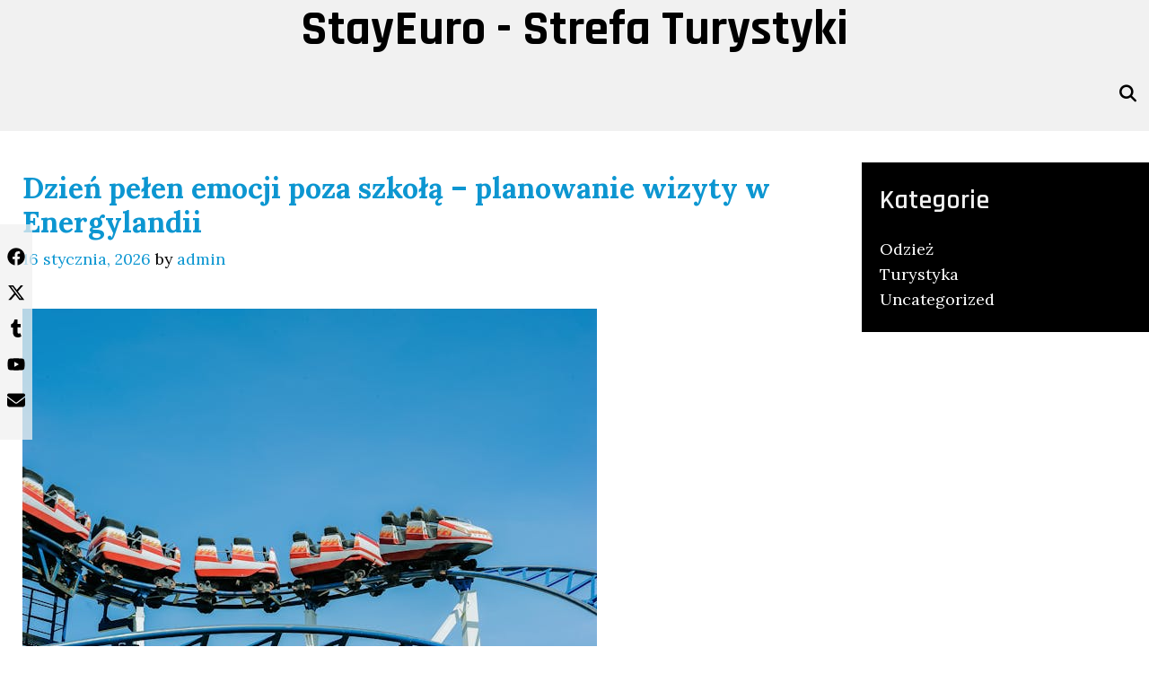

--- FILE ---
content_type: text/html; charset=UTF-8
request_url: https://stayeuro.com/
body_size: 12067
content:
<!DOCTYPE html>
<html lang="pl-PL">
<head>
	<meta charset="UTF-8">
	<meta http-equiv="X-UA-Compatible" content="IE=edge" />
	<link rel="profile" href="http://gmpg.org/xfn/11">
	<title>StayEuro &#8211; Strefa Turystyki &#8211; Turystyka nie tylko europejska</title>
<meta name='robots' content='max-image-preview:large' />
<link rel='dns-prefetch' href='//fonts.googleapis.com' />
<link rel="alternate" type="application/rss+xml" title="StayEuro - Strefa Turystyki &raquo; Kanał z wpisami" href="https://stayeuro.com/feed/" />
<link rel="alternate" type="application/rss+xml" title="StayEuro - Strefa Turystyki &raquo; Kanał z komentarzami" href="https://stayeuro.com/comments/feed/" />
<style id='wp-img-auto-sizes-contain-inline-css' type='text/css'>
img:is([sizes=auto i],[sizes^="auto," i]){contain-intrinsic-size:3000px 1500px}
/*# sourceURL=wp-img-auto-sizes-contain-inline-css */
</style>
<link rel='stylesheet' id='indra-default-fonts-css' href='//fonts.googleapis.com/css?family=Lora:regular,italic,700,700italic|Rajdhani:300,regular,500,600,700' type='text/css' media='all' />
<style id='wp-emoji-styles-inline-css' type='text/css'>

	img.wp-smiley, img.emoji {
		display: inline !important;
		border: none !important;
		box-shadow: none !important;
		height: 1em !important;
		width: 1em !important;
		margin: 0 0.07em !important;
		vertical-align: -0.1em !important;
		background: none !important;
		padding: 0 !important;
	}
/*# sourceURL=wp-emoji-styles-inline-css */
</style>
<style id='wp-block-library-inline-css' type='text/css'>
:root{--wp-block-synced-color:#7a00df;--wp-block-synced-color--rgb:122,0,223;--wp-bound-block-color:var(--wp-block-synced-color);--wp-editor-canvas-background:#ddd;--wp-admin-theme-color:#007cba;--wp-admin-theme-color--rgb:0,124,186;--wp-admin-theme-color-darker-10:#006ba1;--wp-admin-theme-color-darker-10--rgb:0,107,160.5;--wp-admin-theme-color-darker-20:#005a87;--wp-admin-theme-color-darker-20--rgb:0,90,135;--wp-admin-border-width-focus:2px}@media (min-resolution:192dpi){:root{--wp-admin-border-width-focus:1.5px}}.wp-element-button{cursor:pointer}:root .has-very-light-gray-background-color{background-color:#eee}:root .has-very-dark-gray-background-color{background-color:#313131}:root .has-very-light-gray-color{color:#eee}:root .has-very-dark-gray-color{color:#313131}:root .has-vivid-green-cyan-to-vivid-cyan-blue-gradient-background{background:linear-gradient(135deg,#00d084,#0693e3)}:root .has-purple-crush-gradient-background{background:linear-gradient(135deg,#34e2e4,#4721fb 50%,#ab1dfe)}:root .has-hazy-dawn-gradient-background{background:linear-gradient(135deg,#faaca8,#dad0ec)}:root .has-subdued-olive-gradient-background{background:linear-gradient(135deg,#fafae1,#67a671)}:root .has-atomic-cream-gradient-background{background:linear-gradient(135deg,#fdd79a,#004a59)}:root .has-nightshade-gradient-background{background:linear-gradient(135deg,#330968,#31cdcf)}:root .has-midnight-gradient-background{background:linear-gradient(135deg,#020381,#2874fc)}:root{--wp--preset--font-size--normal:16px;--wp--preset--font-size--huge:42px}.has-regular-font-size{font-size:1em}.has-larger-font-size{font-size:2.625em}.has-normal-font-size{font-size:var(--wp--preset--font-size--normal)}.has-huge-font-size{font-size:var(--wp--preset--font-size--huge)}.has-text-align-center{text-align:center}.has-text-align-left{text-align:left}.has-text-align-right{text-align:right}.has-fit-text{white-space:nowrap!important}#end-resizable-editor-section{display:none}.aligncenter{clear:both}.items-justified-left{justify-content:flex-start}.items-justified-center{justify-content:center}.items-justified-right{justify-content:flex-end}.items-justified-space-between{justify-content:space-between}.screen-reader-text{border:0;clip-path:inset(50%);height:1px;margin:-1px;overflow:hidden;padding:0;position:absolute;width:1px;word-wrap:normal!important}.screen-reader-text:focus{background-color:#ddd;clip-path:none;color:#444;display:block;font-size:1em;height:auto;left:5px;line-height:normal;padding:15px 23px 14px;text-decoration:none;top:5px;width:auto;z-index:100000}html :where(.has-border-color){border-style:solid}html :where([style*=border-top-color]){border-top-style:solid}html :where([style*=border-right-color]){border-right-style:solid}html :where([style*=border-bottom-color]){border-bottom-style:solid}html :where([style*=border-left-color]){border-left-style:solid}html :where([style*=border-width]){border-style:solid}html :where([style*=border-top-width]){border-top-style:solid}html :where([style*=border-right-width]){border-right-style:solid}html :where([style*=border-bottom-width]){border-bottom-style:solid}html :where([style*=border-left-width]){border-left-style:solid}html :where(img[class*=wp-image-]){height:auto;max-width:100%}:where(figure){margin:0 0 1em}html :where(.is-position-sticky){--wp-admin--admin-bar--position-offset:var(--wp-admin--admin-bar--height,0px)}@media screen and (max-width:600px){html :where(.is-position-sticky){--wp-admin--admin-bar--position-offset:0px}}

/*# sourceURL=wp-block-library-inline-css */
</style><style id='wp-block-paragraph-inline-css' type='text/css'>
.is-small-text{font-size:.875em}.is-regular-text{font-size:1em}.is-large-text{font-size:2.25em}.is-larger-text{font-size:3em}.has-drop-cap:not(:focus):first-letter{float:left;font-size:8.4em;font-style:normal;font-weight:100;line-height:.68;margin:.05em .1em 0 0;text-transform:uppercase}body.rtl .has-drop-cap:not(:focus):first-letter{float:none;margin-left:.1em}p.has-drop-cap.has-background{overflow:hidden}:root :where(p.has-background){padding:1.25em 2.375em}:where(p.has-text-color:not(.has-link-color)) a{color:inherit}p.has-text-align-left[style*="writing-mode:vertical-lr"],p.has-text-align-right[style*="writing-mode:vertical-rl"]{rotate:180deg}
/*# sourceURL=https://stayeuro.com/wp-includes/blocks/paragraph/style.min.css */
</style>
<style id='global-styles-inline-css' type='text/css'>
:root{--wp--preset--aspect-ratio--square: 1;--wp--preset--aspect-ratio--4-3: 4/3;--wp--preset--aspect-ratio--3-4: 3/4;--wp--preset--aspect-ratio--3-2: 3/2;--wp--preset--aspect-ratio--2-3: 2/3;--wp--preset--aspect-ratio--16-9: 16/9;--wp--preset--aspect-ratio--9-16: 9/16;--wp--preset--color--black: #000000;--wp--preset--color--cyan-bluish-gray: #abb8c3;--wp--preset--color--white: #ffffff;--wp--preset--color--pale-pink: #f78da7;--wp--preset--color--vivid-red: #cf2e2e;--wp--preset--color--luminous-vivid-orange: #ff6900;--wp--preset--color--luminous-vivid-amber: #fcb900;--wp--preset--color--light-green-cyan: #7bdcb5;--wp--preset--color--vivid-green-cyan: #00d084;--wp--preset--color--pale-cyan-blue: #8ed1fc;--wp--preset--color--vivid-cyan-blue: #0693e3;--wp--preset--color--vivid-purple: #9b51e0;--wp--preset--gradient--vivid-cyan-blue-to-vivid-purple: linear-gradient(135deg,rgb(6,147,227) 0%,rgb(155,81,224) 100%);--wp--preset--gradient--light-green-cyan-to-vivid-green-cyan: linear-gradient(135deg,rgb(122,220,180) 0%,rgb(0,208,130) 100%);--wp--preset--gradient--luminous-vivid-amber-to-luminous-vivid-orange: linear-gradient(135deg,rgb(252,185,0) 0%,rgb(255,105,0) 100%);--wp--preset--gradient--luminous-vivid-orange-to-vivid-red: linear-gradient(135deg,rgb(255,105,0) 0%,rgb(207,46,46) 100%);--wp--preset--gradient--very-light-gray-to-cyan-bluish-gray: linear-gradient(135deg,rgb(238,238,238) 0%,rgb(169,184,195) 100%);--wp--preset--gradient--cool-to-warm-spectrum: linear-gradient(135deg,rgb(74,234,220) 0%,rgb(151,120,209) 20%,rgb(207,42,186) 40%,rgb(238,44,130) 60%,rgb(251,105,98) 80%,rgb(254,248,76) 100%);--wp--preset--gradient--blush-light-purple: linear-gradient(135deg,rgb(255,206,236) 0%,rgb(152,150,240) 100%);--wp--preset--gradient--blush-bordeaux: linear-gradient(135deg,rgb(254,205,165) 0%,rgb(254,45,45) 50%,rgb(107,0,62) 100%);--wp--preset--gradient--luminous-dusk: linear-gradient(135deg,rgb(255,203,112) 0%,rgb(199,81,192) 50%,rgb(65,88,208) 100%);--wp--preset--gradient--pale-ocean: linear-gradient(135deg,rgb(255,245,203) 0%,rgb(182,227,212) 50%,rgb(51,167,181) 100%);--wp--preset--gradient--electric-grass: linear-gradient(135deg,rgb(202,248,128) 0%,rgb(113,206,126) 100%);--wp--preset--gradient--midnight: linear-gradient(135deg,rgb(2,3,129) 0%,rgb(40,116,252) 100%);--wp--preset--font-size--small: 13px;--wp--preset--font-size--medium: 20px;--wp--preset--font-size--large: 36px;--wp--preset--font-size--x-large: 42px;--wp--preset--spacing--20: 0.44rem;--wp--preset--spacing--30: 0.67rem;--wp--preset--spacing--40: 1rem;--wp--preset--spacing--50: 1.5rem;--wp--preset--spacing--60: 2.25rem;--wp--preset--spacing--70: 3.38rem;--wp--preset--spacing--80: 5.06rem;--wp--preset--shadow--natural: 6px 6px 9px rgba(0, 0, 0, 0.2);--wp--preset--shadow--deep: 12px 12px 50px rgba(0, 0, 0, 0.4);--wp--preset--shadow--sharp: 6px 6px 0px rgba(0, 0, 0, 0.2);--wp--preset--shadow--outlined: 6px 6px 0px -3px rgb(255, 255, 255), 6px 6px rgb(0, 0, 0);--wp--preset--shadow--crisp: 6px 6px 0px rgb(0, 0, 0);}:where(.is-layout-flex){gap: 0.5em;}:where(.is-layout-grid){gap: 0.5em;}body .is-layout-flex{display: flex;}.is-layout-flex{flex-wrap: wrap;align-items: center;}.is-layout-flex > :is(*, div){margin: 0;}body .is-layout-grid{display: grid;}.is-layout-grid > :is(*, div){margin: 0;}:where(.wp-block-columns.is-layout-flex){gap: 2em;}:where(.wp-block-columns.is-layout-grid){gap: 2em;}:where(.wp-block-post-template.is-layout-flex){gap: 1.25em;}:where(.wp-block-post-template.is-layout-grid){gap: 1.25em;}.has-black-color{color: var(--wp--preset--color--black) !important;}.has-cyan-bluish-gray-color{color: var(--wp--preset--color--cyan-bluish-gray) !important;}.has-white-color{color: var(--wp--preset--color--white) !important;}.has-pale-pink-color{color: var(--wp--preset--color--pale-pink) !important;}.has-vivid-red-color{color: var(--wp--preset--color--vivid-red) !important;}.has-luminous-vivid-orange-color{color: var(--wp--preset--color--luminous-vivid-orange) !important;}.has-luminous-vivid-amber-color{color: var(--wp--preset--color--luminous-vivid-amber) !important;}.has-light-green-cyan-color{color: var(--wp--preset--color--light-green-cyan) !important;}.has-vivid-green-cyan-color{color: var(--wp--preset--color--vivid-green-cyan) !important;}.has-pale-cyan-blue-color{color: var(--wp--preset--color--pale-cyan-blue) !important;}.has-vivid-cyan-blue-color{color: var(--wp--preset--color--vivid-cyan-blue) !important;}.has-vivid-purple-color{color: var(--wp--preset--color--vivid-purple) !important;}.has-black-background-color{background-color: var(--wp--preset--color--black) !important;}.has-cyan-bluish-gray-background-color{background-color: var(--wp--preset--color--cyan-bluish-gray) !important;}.has-white-background-color{background-color: var(--wp--preset--color--white) !important;}.has-pale-pink-background-color{background-color: var(--wp--preset--color--pale-pink) !important;}.has-vivid-red-background-color{background-color: var(--wp--preset--color--vivid-red) !important;}.has-luminous-vivid-orange-background-color{background-color: var(--wp--preset--color--luminous-vivid-orange) !important;}.has-luminous-vivid-amber-background-color{background-color: var(--wp--preset--color--luminous-vivid-amber) !important;}.has-light-green-cyan-background-color{background-color: var(--wp--preset--color--light-green-cyan) !important;}.has-vivid-green-cyan-background-color{background-color: var(--wp--preset--color--vivid-green-cyan) !important;}.has-pale-cyan-blue-background-color{background-color: var(--wp--preset--color--pale-cyan-blue) !important;}.has-vivid-cyan-blue-background-color{background-color: var(--wp--preset--color--vivid-cyan-blue) !important;}.has-vivid-purple-background-color{background-color: var(--wp--preset--color--vivid-purple) !important;}.has-black-border-color{border-color: var(--wp--preset--color--black) !important;}.has-cyan-bluish-gray-border-color{border-color: var(--wp--preset--color--cyan-bluish-gray) !important;}.has-white-border-color{border-color: var(--wp--preset--color--white) !important;}.has-pale-pink-border-color{border-color: var(--wp--preset--color--pale-pink) !important;}.has-vivid-red-border-color{border-color: var(--wp--preset--color--vivid-red) !important;}.has-luminous-vivid-orange-border-color{border-color: var(--wp--preset--color--luminous-vivid-orange) !important;}.has-luminous-vivid-amber-border-color{border-color: var(--wp--preset--color--luminous-vivid-amber) !important;}.has-light-green-cyan-border-color{border-color: var(--wp--preset--color--light-green-cyan) !important;}.has-vivid-green-cyan-border-color{border-color: var(--wp--preset--color--vivid-green-cyan) !important;}.has-pale-cyan-blue-border-color{border-color: var(--wp--preset--color--pale-cyan-blue) !important;}.has-vivid-cyan-blue-border-color{border-color: var(--wp--preset--color--vivid-cyan-blue) !important;}.has-vivid-purple-border-color{border-color: var(--wp--preset--color--vivid-purple) !important;}.has-vivid-cyan-blue-to-vivid-purple-gradient-background{background: var(--wp--preset--gradient--vivid-cyan-blue-to-vivid-purple) !important;}.has-light-green-cyan-to-vivid-green-cyan-gradient-background{background: var(--wp--preset--gradient--light-green-cyan-to-vivid-green-cyan) !important;}.has-luminous-vivid-amber-to-luminous-vivid-orange-gradient-background{background: var(--wp--preset--gradient--luminous-vivid-amber-to-luminous-vivid-orange) !important;}.has-luminous-vivid-orange-to-vivid-red-gradient-background{background: var(--wp--preset--gradient--luminous-vivid-orange-to-vivid-red) !important;}.has-very-light-gray-to-cyan-bluish-gray-gradient-background{background: var(--wp--preset--gradient--very-light-gray-to-cyan-bluish-gray) !important;}.has-cool-to-warm-spectrum-gradient-background{background: var(--wp--preset--gradient--cool-to-warm-spectrum) !important;}.has-blush-light-purple-gradient-background{background: var(--wp--preset--gradient--blush-light-purple) !important;}.has-blush-bordeaux-gradient-background{background: var(--wp--preset--gradient--blush-bordeaux) !important;}.has-luminous-dusk-gradient-background{background: var(--wp--preset--gradient--luminous-dusk) !important;}.has-pale-ocean-gradient-background{background: var(--wp--preset--gradient--pale-ocean) !important;}.has-electric-grass-gradient-background{background: var(--wp--preset--gradient--electric-grass) !important;}.has-midnight-gradient-background{background: var(--wp--preset--gradient--midnight) !important;}.has-small-font-size{font-size: var(--wp--preset--font-size--small) !important;}.has-medium-font-size{font-size: var(--wp--preset--font-size--medium) !important;}.has-large-font-size{font-size: var(--wp--preset--font-size--large) !important;}.has-x-large-font-size{font-size: var(--wp--preset--font-size--x-large) !important;}
/*# sourceURL=global-styles-inline-css */
</style>

<style id='classic-theme-styles-inline-css' type='text/css'>
/*! This file is auto-generated */
.wp-block-button__link{color:#fff;background-color:#32373c;border-radius:9999px;box-shadow:none;text-decoration:none;padding:calc(.667em + 2px) calc(1.333em + 2px);font-size:1.125em}.wp-block-file__button{background:#32373c;color:#fff;text-decoration:none}
/*# sourceURL=/wp-includes/css/classic-themes.min.css */
</style>
<link rel='stylesheet' id='indra-style-grid-css' href='https://stayeuro.com/wp-content/themes/indra/css/unsemantic-grid.min.css?ver=1.3.0' type='text/css' media='all' />
<link rel='stylesheet' id='indra-style-css' href='https://stayeuro.com/wp-content/themes/indra/style.min.css?ver=1.3.0' type='text/css' media='all' />
<style id='indra-style-inline-css' type='text/css'>
body{color:#020202;}a, a:visited{color:#0c96d1;text-decoration:none;}a:hover, a:focus, a:active{color:#5e0000;text-decoration:none;}body .grid-container{max-width:1525px;}body, button, input, select, textarea{font-family:"Lora";}.top-bar{font-family:"Rajdhani";}.main-title{font-family:"Rajdhani";}.page-header-blog-content h2{font-family:"Rajdhani";}.main-navigation a, .menu-toggle{font-family:"Rajdhani";}.main-navigation .main-nav ul ul li a{font-size:15px;}.widget-title, .sidebar .widget h2, .footer-widgets h2{font-family:"Rajdhani";}button:not(.menu-toggle),html input[type="button"],input[type="reset"],input[type="submit"],.button,.button:visited{font-family:"Rajdhani";}.site-info{font-family:"Rajdhani";}.indra-side-left-content{font-family:"Rajdhani";}.indra-side-left-content svg{max-width:20px;height:20px;}.top-bar .indra-socials-list svg{max-width:18px;height:18px;}@media (max-width:768px){.main-title{font-size:25px;}h1{font-size:30px;}h2{font-size:25px;}}.top-bar{background-color:#000000;color:#f1f1f1;}.top-bar a,.top-bar a:visited{color:#ffffff;}.top-bar a:hover{color:#d1d1d1;}.site-header, .transparent-header.nav-below-header .site-header{background-color:#f1f1f1;color:#000000;}.site-header a,.site-header a:visited{color:#000000;}.site-header a:hover{color:#5e5e5e;}.main-title a,.main-title a:hover,.main-title a:visited{color:#000000;}.site-description{color:#000000;}.main-navigation,.main-navigation ul ul,.transparent-header .main-navigation.is_stuck{background-color:#f1f1f1;}.main-navigation .main-nav ul li a,.menu-toggle{color:#000000;}.navigation-effect-styleb #site-navigation .main-nav ul li.menu-item a::before,.navigation-effect-styleb #site-navigation .main-nav ul li.menu-item a::after,.navigation-effect-stylec #site-navigation .main-nav ul li.menu-item a::before,.navigation-effect-stylec #site-navigation .main-nav ul li.menu-item a::after{background-color:#000000;}.main-navigation .main-nav ul li:hover > a,.main-navigation .main-nav ul li:focus > a, .main-navigation .main-nav ul li.sfHover > a{color:#5e5e5e;}.navigation-effect-styleb #site-navigation .main-nav ul li.menu-item a:hover::before,.navigation-effect-styleb #site-navigation .main-nav ul li.menu-item a:hover::after,.navigation-effect-stylec #site-navigation .main-nav ul li.menu-item a:hover::before,.navigation-effect-stylec #site-navigation .main-nav ul li.menu-item a:hover::after{background-color:#5e5e5e;}button.menu-toggle:hover,button.menu-toggle:focus,.main-navigation .mobile-bar-items a,.main-navigation .mobile-bar-items a:hover,.main-navigation .mobile-bar-items a:focus{color:#000000;}.inside-navigation .search-form input[type="search"]:focus{color:#5e5e5e;}.main-navigation ul ul{background-color:#f1f1f1;}.main-navigation .main-nav ul ul li a{color:#000000;}.main-navigation .main-nav ul ul li:hover > a,.main-navigation .main-nav ul ul li:focus > a,.main-navigation .main-nav ul ul li.sfHover > a{color:#f1f1f1;background-color:#000000;}.page-header-blog{background-color:#f1f1f1;}.page-header-blog-content h2{color:#000000;}.page-header-blog-content p{color:#000000;background-color:rgba(255,255,255,0.5);}.page-header-blog-content a.button{color:#ffffff;}.page-header-blog-content a.button{background-color:#000000;}.page-header-blog-content a.button:hover{color:#ffffff;}.page-header-blog-content a.button:hover{background-color:#5e5e5e;}.sidebar .widget{color:#f1f1f1;background-color:#000000;}.sidebar .widget a,.sidebar .widget a:visited{color:#ffffff;}.sidebar .widget a:hover{color:#f1f1f1;}.sidebar .widget .widget-title, .sidebar .widget h2{color:#f1f1f1;}.footer-widgets{color:#5e5e5e;background-color:#f1f1f1;}.footer-widgets h1,.footer-widgets h2,.footer-widgets h3{color:#5e5e5e;}.footer-widgets a,.footer-widgets a:visited{color:#000000;}.footer-widgets a:hover{color:#5e5e5e;}.footer-widgets .widget-title, .footer-widgets h2{color:#000000;}.site-info{color:#f1f1f1;background-color:#000000;}.site-info a,.site-info a:visited{color:#ffffff;}.site-info a:hover{color:#d1d1d1;}input[type="text"],input[type="email"],input[type="url"],input[type="password"],input[type="search"],input[type="tel"],input[type="number"],textarea,select{color:#555555;background-color:#fafafa;border-color:#cccccc;}input[type="text"]:focus,input[type="email"]:focus,input[type="url"]:focus,input[type="password"]:focus,input[type="search"]:focus,input[type="tel"]:focus,input[type="number"]:focus,textarea:focus,select:focus{color:#555555;background-color:#ffffff;border-color:#bfbfbf;}button,html input[type="button"],input[type="reset"],input[type="submit"],a.button,a.button:visited{color:#ffffff;background-color:#000000;}button:hover,html input[type="button"]:hover,input[type="reset"]:hover,input[type="submit"]:hover,a.button:hover,button:focus,html input[type="button"]:focus,input[type="reset"]:focus,input[type="submit"]:focus,a.button:focus{color:#ffffff;background-color:#5e5e5e;}.indra-back-to-top,.indra-back-to-top:visited{background-color:rgba(0,0,0,0.7);color:#f1f1f1;}.indra-back-to-top:hover,.indra-back-to-top:focus{background-color:#000000;color:#f1f1f1;}.indra-side-left-content .indra-side-left-socials ul,.indra-side-left-content .indra-side-left-text{color:#5e5e5e;background-color:rgba(241,241,241,0.75);}.indra-side-left-content a{color:#000000;}.indra-side-left-content a svg{fill:#000000;}.top-bar .indra-socials-list a svg{fill:#ffffff;}.indra-side-left-content a:hover{color:#5e5e5e;}.indra-side-left-content a:hover svg{fill:#5e5e5e;}.top-bar .indra-socials-list a:hover svg{fill:#d1d1d1;}@media (min-width:768px){.transparent-header .site-header{width:calc(100% - 0px - 0px) !important;}}@media (max-width:768px){.separate-containers .inside-article, .separate-containers .comments-area, .separate-containers .page-header, .separate-containers .paging-navigation, .one-container .site-content, .inside-page-header{padding:15px;}}.nav-float-right .is_stuck.main-navigation{width:calc(100% - 0px - 0px) !important;}@media (max-width:768px){body{padding:0px;}}.main-navigation ul ul{top:auto;}.inside-navigation .search-form, .inside-navigation .search-form input{height:100%;}.rtl .menu-item-has-children .dropdown-menu-toggle{padding-left:12px;}.rtl .main-navigation .main-nav ul li.menu-item-has-children > a{padding-right:12px;}
/*# sourceURL=indra-style-inline-css */
</style>
<link rel='stylesheet' id='indra-mobile-style-css' href='https://stayeuro.com/wp-content/themes/indra/css/mobile.min.css?ver=1.3.0' type='text/css' media='all' />
<link rel='stylesheet' id='font-awesome-css' href='https://stayeuro.com/wp-content/themes/indra/css/font-awesome.min.css?ver=5.1' type='text/css' media='all' />
<script type="text/javascript" src="https://stayeuro.com/wp-includes/js/jquery/jquery.min.js?ver=3.7.1" id="jquery-core-js"></script>
<script type="text/javascript" src="https://stayeuro.com/wp-includes/js/jquery/jquery-migrate.min.js?ver=3.4.1" id="jquery-migrate-js"></script>
<link rel="https://api.w.org/" href="https://stayeuro.com/wp-json/" /><link rel="EditURI" type="application/rsd+xml" title="RSD" href="https://stayeuro.com/xmlrpc.php?rsd" />
<meta name="generator" content="WordPress 6.9" />
<meta name="viewport" content="width=device-width, initial-scale=1"><style type="text/css">.recentcomments a{display:inline !important;padding:0 !important;margin:0 !important;}</style><style type="text/css" id="custom-background-css">
body.custom-background { background-color: #ffffff; }
</style>
	</head>

<body itemtype='https://schema.org/Blog' itemscope='itemscope' class="home blog custom-background wp-embed-responsive wp-theme-indra  featured-image-active right-sidebar nav-below-header contained-header separate-containers active-footer-widgets-3 nav-search-enabled nav-aligned-left header-aligned-center dropdown-click dropdown-click-menu-item navigation-effect-stylec">
	<a class="screen-reader-text skip-link" href="#content" title="Skip to content">Skip to content</a>		<header itemtype="https://schema.org/WPHeader" itemscope="itemscope" id="masthead" class="site-header grid-container grid-parent" style="background-image: url()">
			<div class="inside-header">
            	<div class="header-content-h">
				<div class="site-branding">
					<h1 class="main-title" itemprop="headline">
				<a href="https://stayeuro.com/" rel="home">
					StayEuro - Strefa Turystyki
				</a>
			</h1>
					
				</div>                </div><!-- .header-content-h -->
			</div><!-- .inside-header -->
		</header><!-- #masthead -->
				<nav itemtype="https://schema.org/SiteNavigationElement" itemscope="itemscope" id="site-navigation" class="main-navigation grid-container grid-parent">
			<div class="inside-navigation">
				<form method="get" class="search-form" action="https://stayeuro.com/">
	<label>
		<span class="screen-reader-text">Search for:</span>
		<input type="search" class="search-field" placeholder="Search &hellip;" value="" name="s" title="Search for:">
	</label>
	<input type="submit" class="search-submit" value="Search">
</form>
		<div class="mobile-bar-items">
						<span class="search-item" title="Search">
				<a href="#">
					<span class="screen-reader-text">Search</span>
				</a>
			</span>
		</div><!-- .mobile-bar-items -->
						<button class="menu-toggle" aria-controls="primary-menu" aria-expanded="false">
										<span class="mobile-menu">Menu</span>
				</button>
						<div id="primary-menu" class="main-nav">
			<ul class="menu sf-menu">
				<li class="search-item" title="Search"><a href="#"><span class="screen-reader-text">Search</span></a></li>			</ul>
		</div><!-- .main-nav -->
					</div><!-- .inside-navigation -->
		</nav><!-- #site-navigation -->
		
	<div id="page" class="hfeed site grid-container container grid-parent">
		<div id="content" class="site-content">
			
	<div id="primary" class="content-area grid-parent mobile-grid-100 grid-75 tablet-grid-75">
		<main id="main" class="site-main">
			<article id="post-702" class="post-702 post type-post status-publish format-standard has-post-thumbnail hentry category-turystyka" itemtype='https://schema.org/CreativeWork' itemscope='itemscope'>
	<div class="inside-article">
    	<div class="article-holder">
		
		<header class="entry-header">
			<h2 class="entry-title" itemprop="headline"><a href="https://stayeuro.com/turystyka/dzien-pelen-emocji-poza-szkola-planowanie-wizyty-w-energylandii/" rel="bookmark">Dzień pełen emocji poza szkołą – planowanie wizyty w Energylandii</a></h2>			<div class="entry-meta">
				<span class="posted-on"><a href="https://stayeuro.com/turystyka/dzien-pelen-emocji-poza-szkola-planowanie-wizyty-w-energylandii/" title="8:33 am" rel="bookmark"><time class="updated" datetime="2026-01-09T08:36:16+00:00" itemprop="dateModified">9 stycznia, 2026</time><time class="entry-date published" datetime="2026-01-16T08:33:39+00:00" itemprop="datePublished">16 stycznia, 2026</time></a></span> <span class="byline"><span class="author vcard" itemtype="https://schema.org/Person" itemscope="itemscope" itemprop="author">by <a class="url fn n" href="https://stayeuro.com/author/admin/" title="View all posts by admin" rel="author" itemprop="url"><span class="author-name" itemprop="name">admin</span></a></span></span>			</div><!-- .entry-meta -->
				</header><!-- .entry-header -->

		<div class="post-image">
					<a href="https://stayeuro.com/turystyka/dzien-pelen-emocji-poza-szkola-planowanie-wizyty-w-energylandii/">
						<img width="640" height="426" src="https://stayeuro.com/wp-content/uploads/2026/01/wycieczka-szkolna-do-energylandii.jpg" class="attachment-full size-full wp-post-image" alt="Dzień pełen emocji poza szkołą – planowanie wizyty w Energylandii" itemprop="image" decoding="async" fetchpriority="high" srcset="https://stayeuro.com/wp-content/uploads/2026/01/wycieczka-szkolna-do-energylandii.jpg 640w, https://stayeuro.com/wp-content/uploads/2026/01/wycieczka-szkolna-do-energylandii-300x200.jpg 300w" sizes="(max-width: 640px) 100vw, 640px" />
					</a>
				</div>
			<div class="entry-content" itemprop="text">
				<p class="read-more-container"><a title="Dzień pełen emocji poza szkołą – planowanie wizyty w Energylandii" class="read-more content-read-more" href="https://stayeuro.com/turystyka/dzien-pelen-emocji-poza-szkola-planowanie-wizyty-w-energylandii/#more-702">Read more<span class="screen-reader-text">Dzień pełen emocji poza szkołą – planowanie wizyty w Energylandii</span></a></p>
			</div><!-- .entry-content -->

					<footer class="entry-meta">
				<span class="cat-links"><span class="screen-reader-text">Categories </span><a href="https://stayeuro.com/category/turystyka/" rel="category tag">Turystyka</a></span>							</footer><!-- .entry-meta -->
		        </div>
	</div><!-- .inside-article -->
</article><!-- #post-## -->
<article id="post-706" class="post-706 post type-post status-publish format-standard has-post-thumbnail hentry category-turystyka" itemtype='https://schema.org/CreativeWork' itemscope='itemscope'>
	<div class="inside-article">
    	<div class="article-holder">
		
		<header class="entry-header">
			<h2 class="entry-title" itemprop="headline"><a href="https://stayeuro.com/turystyka/7-sytuacji-w-ktorych-krzesla-campingowe-naprawde-sie-przydaja/" rel="bookmark">7 sytuacji, w których krzesła campingowe naprawdę się przydają</a></h2>			<div class="entry-meta">
				<span class="posted-on"><a href="https://stayeuro.com/turystyka/7-sytuacji-w-ktorych-krzesla-campingowe-naprawde-sie-przydaja/" title="12:59 pm" rel="bookmark"><time class="updated" datetime="2026-01-27T13:00:15+00:00" itemprop="dateModified">27 stycznia, 2026</time><time class="entry-date published" datetime="2026-01-01T12:59:10+00:00" itemprop="datePublished">1 stycznia, 2026</time></a></span> <span class="byline"><span class="author vcard" itemtype="https://schema.org/Person" itemscope="itemscope" itemprop="author">by <a class="url fn n" href="https://stayeuro.com/author/admin/" title="View all posts by admin" rel="author" itemprop="url"><span class="author-name" itemprop="name">admin</span></a></span></span>			</div><!-- .entry-meta -->
				</header><!-- .entry-header -->

		<div class="post-image">
					<a href="https://stayeuro.com/turystyka/7-sytuacji-w-ktorych-krzesla-campingowe-naprawde-sie-przydaja/">
						<img width="640" height="427" src="https://stayeuro.com/wp-content/uploads/2026/01/krzeslo-turystyczne.jpg" class="attachment-full size-full wp-post-image" alt="" itemprop="image" decoding="async" srcset="https://stayeuro.com/wp-content/uploads/2026/01/krzeslo-turystyczne.jpg 640w, https://stayeuro.com/wp-content/uploads/2026/01/krzeslo-turystyczne-300x200.jpg 300w" sizes="(max-width: 640px) 100vw, 640px" />
					</a>
				</div>
			<div class="entry-content" itemprop="text">
				
<p>Wypoczynek na łonie natury wymaga odpowiedniego przygotowania, aby drobne niedogodności nie przesłoniły radości z wyjazdu. Często to właśnie proste elementy wyposażenia decydują o tym, czy czas spędzony poza domem będzie regenerujący dla organizmu. Poranek na biwaku często zaczyna się od szukania miejsca, gdzie da się spokojnie usiąść z kubkiem kawy, jednak nierówne podłoże czy wilgoć szybko dają się nam we znaki. W takich momentach krzesła campingowe przestają być tylko zbędnym dodatkiem, a stają się realnym wsparciem dla naszej wygody. W tym zestawieniu pojawiają się sytuacje, w których ich obecność faktycznie robi różnicę i zmienia sposób spędzania wolnego czasu na świeżym powietrzu.</p>



<p class="read-more-container"><a title="7 sytuacji, w których krzesła campingowe naprawdę się przydają" class="read-more content-read-more" href="https://stayeuro.com/turystyka/7-sytuacji-w-ktorych-krzesla-campingowe-naprawde-sie-przydaja/#more-706">Read more<span class="screen-reader-text">7 sytuacji, w których krzesła campingowe naprawdę się przydają</span></a></p>			</div><!-- .entry-content -->

					<footer class="entry-meta">
				<span class="cat-links"><span class="screen-reader-text">Categories </span><a href="https://stayeuro.com/category/turystyka/" rel="category tag">Turystyka</a></span>							</footer><!-- .entry-meta -->
		        </div>
	</div><!-- .inside-article -->
</article><!-- #post-## -->
<article id="post-696" class="post-696 post type-post status-publish format-standard has-post-thumbnail hentry category-turystyka" itemtype='https://schema.org/CreativeWork' itemscope='itemscope'>
	<div class="inside-article">
    	<div class="article-holder">
		
		<header class="entry-header">
			<h2 class="entry-title" itemprop="headline"><a href="https://stayeuro.com/turystyka/wycieczka-szkolna-do-lodzi-odkrywanie-miasta-z-perspektywy-edukacyjnej/" rel="bookmark">Wycieczka szkolna do Łodzi – odkrywanie miasta z perspektywy edukacyjnej</a></h2>			<div class="entry-meta">
				<span class="posted-on"><a href="https://stayeuro.com/turystyka/wycieczka-szkolna-do-lodzi-odkrywanie-miasta-z-perspektywy-edukacyjnej/" title="10:54 am" rel="bookmark"><time class="updated" datetime="2025-12-03T10:56:43+00:00" itemprop="dateModified">3 grudnia, 2025</time><time class="entry-date published" datetime="2025-12-11T10:54:24+00:00" itemprop="datePublished">11 grudnia, 2025</time></a></span> <span class="byline"><span class="author vcard" itemtype="https://schema.org/Person" itemscope="itemscope" itemprop="author">by <a class="url fn n" href="https://stayeuro.com/author/admin/" title="View all posts by admin" rel="author" itemprop="url"><span class="author-name" itemprop="name">admin</span></a></span></span>			</div><!-- .entry-meta -->
				</header><!-- .entry-header -->

		<div class="post-image">
					<a href="https://stayeuro.com/turystyka/wycieczka-szkolna-do-lodzi-odkrywanie-miasta-z-perspektywy-edukacyjnej/">
						<img width="550" height="400" src="https://stayeuro.com/wp-content/uploads/2025/12/lodz.webp" class="attachment-full size-full wp-post-image" alt="Wycieczka szkolna do Łodzi – odkrywanie miasta z perspektywy edukacyjnej" itemprop="image" decoding="async" srcset="https://stayeuro.com/wp-content/uploads/2025/12/lodz.webp 550w, https://stayeuro.com/wp-content/uploads/2025/12/lodz-300x218.webp 300w" sizes="(max-width: 550px) 100vw, 550px" />
					</a>
				</div>
			<div class="entry-content" itemprop="text">
				<p class="read-more-container"><a title="Wycieczka szkolna do Łodzi – odkrywanie miasta z perspektywy edukacyjnej" class="read-more content-read-more" href="https://stayeuro.com/turystyka/wycieczka-szkolna-do-lodzi-odkrywanie-miasta-z-perspektywy-edukacyjnej/#more-696">Read more<span class="screen-reader-text">Wycieczka szkolna do Łodzi – odkrywanie miasta z perspektywy edukacyjnej</span></a></p>
			</div><!-- .entry-content -->

					<footer class="entry-meta">
				<span class="cat-links"><span class="screen-reader-text">Categories </span><a href="https://stayeuro.com/category/turystyka/" rel="category tag">Turystyka</a></span>							</footer><!-- .entry-meta -->
		        </div>
	</div><!-- .inside-article -->
</article><!-- #post-## -->
<article id="post-689" class="post-689 post type-post status-publish format-standard has-post-thumbnail hentry category-turystyka" itemtype='https://schema.org/CreativeWork' itemscope='itemscope'>
	<div class="inside-article">
    	<div class="article-holder">
		
		<header class="entry-header">
			<h2 class="entry-title" itemprop="headline"><a href="https://stayeuro.com/turystyka/zimowa-integracja-i-nauka-jak-wyglada-biala-szkola/" rel="bookmark">Zimowa integracja i nauka – jak wygląda biała szkoła?</a></h2>			<div class="entry-meta">
				<span class="posted-on"><a href="https://stayeuro.com/turystyka/zimowa-integracja-i-nauka-jak-wyglada-biala-szkola/" title="11:59 am" rel="bookmark"><time class="updated" datetime="2025-11-07T12:00:52+00:00" itemprop="dateModified">7 listopada, 2025</time><time class="entry-date published" datetime="2025-11-12T11:59:00+00:00" itemprop="datePublished">12 listopada, 2025</time></a></span> <span class="byline"><span class="author vcard" itemtype="https://schema.org/Person" itemscope="itemscope" itemprop="author">by <a class="url fn n" href="https://stayeuro.com/author/admin/" title="View all posts by admin" rel="author" itemprop="url"><span class="author-name" itemprop="name">admin</span></a></span></span>			</div><!-- .entry-meta -->
				</header><!-- .entry-header -->

		<div class="post-image">
					<a href="https://stayeuro.com/turystyka/zimowa-integracja-i-nauka-jak-wyglada-biala-szkola/">
						<img width="639" height="359" src="https://stayeuro.com/wp-content/uploads/2025/11/biala-szkola2.jpg" class="attachment-full size-full wp-post-image" alt="Zimowa integracja i nauka – jak wygląda biała szkoła?" itemprop="image" decoding="async" loading="lazy" srcset="https://stayeuro.com/wp-content/uploads/2025/11/biala-szkola2.jpg 639w, https://stayeuro.com/wp-content/uploads/2025/11/biala-szkola2-300x169.jpg 300w" sizes="auto, (max-width: 639px) 100vw, 639px" />
					</a>
				</div>
			<div class="entry-content" itemprop="text">
				<p class="read-more-container"><a title="Zimowa integracja i nauka – jak wygląda biała szkoła?" class="read-more content-read-more" href="https://stayeuro.com/turystyka/zimowa-integracja-i-nauka-jak-wyglada-biala-szkola/#more-689">Read more<span class="screen-reader-text">Zimowa integracja i nauka – jak wygląda biała szkoła?</span></a></p>
			</div><!-- .entry-content -->

					<footer class="entry-meta">
				<span class="cat-links"><span class="screen-reader-text">Categories </span><a href="https://stayeuro.com/category/turystyka/" rel="category tag">Turystyka</a></span>							</footer><!-- .entry-meta -->
		        </div>
	</div><!-- .inside-article -->
</article><!-- #post-## -->
<article id="post-686" class="post-686 post type-post status-publish format-standard has-post-thumbnail hentry category-turystyka" itemtype='https://schema.org/CreativeWork' itemscope='itemscope'>
	<div class="inside-article">
    	<div class="article-holder">
		
		<header class="entry-header">
			<h2 class="entry-title" itemprop="headline"><a href="https://stayeuro.com/turystyka/wszechstronnosc-profesjonalnych-narzedzi-multitool-historia-funkcje-i-wybor/" rel="bookmark">Wszechstronność Profesjonalnych Narzędzi Multitool: Historia, Funkcje i Wybór</a></h2>			<div class="entry-meta">
				<span class="posted-on"><a href="https://stayeuro.com/turystyka/wszechstronnosc-profesjonalnych-narzedzi-multitool-historia-funkcje-i-wybor/" title="11:31 am" rel="bookmark"><time class="entry-date published" datetime="2025-10-16T11:31:00+00:00" itemprop="datePublished">16 października, 2025</time></a></span> <span class="byline"><span class="author vcard" itemtype="https://schema.org/Person" itemscope="itemscope" itemprop="author">by <a class="url fn n" href="https://stayeuro.com/author/admin/" title="View all posts by admin" rel="author" itemprop="url"><span class="author-name" itemprop="name">admin</span></a></span></span>			</div><!-- .entry-meta -->
				</header><!-- .entry-header -->

		<div class="post-image">
					<a href="https://stayeuro.com/turystyka/wszechstronnosc-profesjonalnych-narzedzi-multitool-historia-funkcje-i-wybor/">
						<img width="403" height="493" src="https://stayeuro.com/wp-content/uploads/2025/10/68f1fe5f62586.webp" class="attachment-full size-full wp-post-image" alt="An photo." itemprop="image" decoding="async" loading="lazy" srcset="https://stayeuro.com/wp-content/uploads/2025/10/68f1fe5f62586.webp 403w, https://stayeuro.com/wp-content/uploads/2025/10/68f1fe5f62586-245x300.webp 245w" sizes="auto, (max-width: 403px) 100vw, 403px" />
					</a>
				</div>
			<div class="entry-summary" itemprop="text">
				<p>Wszechstronne Zastosowanie Profesjonalnych Narz&#281;dzi Multitool</p>
<p>Historia i Rozw&oacute;j Narz&#281;dzi MultitoolProfesjonalne narz&#281;dzia multitool si&#281;gaj&#261; swoj&#261; histori&#261; do&#8230;</p>
			</div><!-- .entry-summary -->

					<footer class="entry-meta">
				<span class="cat-links"><span class="screen-reader-text">Categories </span><a href="https://stayeuro.com/category/turystyka/" rel="category tag">Turystyka</a></span>							</footer><!-- .entry-meta -->
		        </div>
	</div><!-- .inside-article -->
</article><!-- #post-## -->
<article id="post-680" class="post-680 post type-post status-publish format-standard has-post-thumbnail hentry category-turystyka" itemtype='https://schema.org/CreativeWork' itemscope='itemscope'>
	<div class="inside-article">
    	<div class="article-holder">
		
		<header class="entry-header">
			<h2 class="entry-title" itemprop="headline"><a href="https://stayeuro.com/turystyka/wycieczka-szkolna-do-pragi-3-dni-jak-ja-dobrze-zaplanowac-i-co-warto-zobaczyc/" rel="bookmark">Wycieczka szkolna do Pragi 3 dni – jak ją dobrze zaplanować i co warto zobaczyć?</a></h2>			<div class="entry-meta">
				<span class="posted-on"><a href="https://stayeuro.com/turystyka/wycieczka-szkolna-do-pragi-3-dni-jak-ja-dobrze-zaplanowac-i-co-warto-zobaczyc/" title="10:17 am" rel="bookmark"><time class="updated" datetime="2025-10-07T10:20:13+00:00" itemprop="dateModified">7 października, 2025</time><time class="entry-date published" datetime="2025-10-02T10:17:06+00:00" itemprop="datePublished">2 października, 2025</time></a></span> <span class="byline"><span class="author vcard" itemtype="https://schema.org/Person" itemscope="itemscope" itemprop="author">by <a class="url fn n" href="https://stayeuro.com/author/admin/" title="View all posts by admin" rel="author" itemprop="url"><span class="author-name" itemprop="name">admin</span></a></span></span>			</div><!-- .entry-meta -->
				</header><!-- .entry-header -->

		<div class="post-image">
					<a href="https://stayeuro.com/turystyka/wycieczka-szkolna-do-pragi-3-dni-jak-ja-dobrze-zaplanowac-i-co-warto-zobaczyc/">
						<img width="640" height="427" src="https://stayeuro.com/wp-content/uploads/2025/10/praga2.jpg" class="attachment-full size-full wp-post-image" alt="Wycieczka szkolna do Pragi 3 dni – jak ją dobrze zaplanować i co warto zobaczyć?" itemprop="image" decoding="async" loading="lazy" srcset="https://stayeuro.com/wp-content/uploads/2025/10/praga2.jpg 640w, https://stayeuro.com/wp-content/uploads/2025/10/praga2-300x200.jpg 300w" sizes="auto, (max-width: 640px) 100vw, 640px" />
					</a>
				</div>
			<div class="entry-content" itemprop="text">
				<p class="read-more-container"><a title="Wycieczka szkolna do Pragi 3 dni – jak ją dobrze zaplanować i co warto zobaczyć?" class="read-more content-read-more" href="https://stayeuro.com/turystyka/wycieczka-szkolna-do-pragi-3-dni-jak-ja-dobrze-zaplanowac-i-co-warto-zobaczyc/#more-680">Read more<span class="screen-reader-text">Wycieczka szkolna do Pragi 3 dni – jak ją dobrze zaplanować i co warto zobaczyć?</span></a></p>
			</div><!-- .entry-content -->

					<footer class="entry-meta">
				<span class="cat-links"><span class="screen-reader-text">Categories </span><a href="https://stayeuro.com/category/turystyka/" rel="category tag">Turystyka</a></span>							</footer><!-- .entry-meta -->
		        </div>
	</div><!-- .inside-article -->
</article><!-- #post-## -->
<article id="post-674" class="post-674 post type-post status-publish format-standard has-post-thumbnail hentry category-turystyka" itemtype='https://schema.org/CreativeWork' itemscope='itemscope'>
	<div class="inside-article">
    	<div class="article-holder">
		
		<header class="entry-header">
			<h2 class="entry-title" itemprop="headline"><a href="https://stayeuro.com/turystyka/kijki-do-biegania-po-gorach-jak-wybrac/" rel="bookmark">Kijki do biegania po górach – jak wybrać?</a></h2>			<div class="entry-meta">
				<span class="posted-on"><a href="https://stayeuro.com/turystyka/kijki-do-biegania-po-gorach-jak-wybrac/" title="9:44 am" rel="bookmark"><time class="updated" datetime="2025-08-19T09:45:25+00:00" itemprop="dateModified">19 sierpnia, 2025</time><time class="entry-date published" datetime="2025-08-01T09:44:23+00:00" itemprop="datePublished">1 sierpnia, 2025</time></a></span> <span class="byline"><span class="author vcard" itemtype="https://schema.org/Person" itemscope="itemscope" itemprop="author">by <a class="url fn n" href="https://stayeuro.com/author/admin/" title="View all posts by admin" rel="author" itemprop="url"><span class="author-name" itemprop="name">admin</span></a></span></span>			</div><!-- .entry-meta -->
				</header><!-- .entry-header -->

		<div class="post-image">
					<a href="https://stayeuro.com/turystyka/kijki-do-biegania-po-gorach-jak-wybrac/">
						<img width="700" height="591" src="https://stayeuro.com/wp-content/uploads/2025/08/kijki-gory.jpg" class="attachment-full size-full wp-post-image" alt="" itemprop="image" decoding="async" loading="lazy" srcset="https://stayeuro.com/wp-content/uploads/2025/08/kijki-gory.jpg 700w, https://stayeuro.com/wp-content/uploads/2025/08/kijki-gory-300x253.jpg 300w" sizes="auto, (max-width: 700px) 100vw, 700px" />
					</a>
				</div>
			<div class="entry-content" itemprop="text">
				
<p>pojawiać się na szlaku, często się pojawia, czy warto kijki do chodzenia po górach i na co zwrócić uwagę przy ich zastosowaniu. Czy najlepsze są lekkie kije trekkingowe składane, a może tradycyjne kije górskie? Dziesięć artykułów można zrozumieć, co obejmuje dobrze dobrana para kijków trekkingowych, które są łatwo dostępne w środowisku nierównym i wymaganym w terenie.</p>



<p class="read-more-container"><a title="Kijki do biegania po górach – jak wybrać?" class="read-more content-read-more" href="https://stayeuro.com/turystyka/kijki-do-biegania-po-gorach-jak-wybrac/#more-674">Read more<span class="screen-reader-text">Kijki do biegania po górach – jak wybrać?</span></a></p>			</div><!-- .entry-content -->

					<footer class="entry-meta">
				<span class="cat-links"><span class="screen-reader-text">Categories </span><a href="https://stayeuro.com/category/turystyka/" rel="category tag">Turystyka</a></span>							</footer><!-- .entry-meta -->
		        </div>
	</div><!-- .inside-article -->
</article><!-- #post-## -->
<article id="post-670" class="post-670 post type-post status-publish format-standard has-post-thumbnail hentry category-turystyka" itemtype='https://schema.org/CreativeWork' itemscope='itemscope'>
	<div class="inside-article">
    	<div class="article-holder">
		
		<header class="entry-header">
			<h2 class="entry-title" itemprop="headline"><a href="https://stayeuro.com/turystyka/hiszpania-zielona-szkola-jak-taki-wyjazd-zmienia-codziennosc-uczniow/" rel="bookmark">Hiszpania zielona szkoła – jak taki wyjazd zmienia codzienność uczniów?</a></h2>			<div class="entry-meta">
				<span class="posted-on"><a href="https://stayeuro.com/turystyka/hiszpania-zielona-szkola-jak-taki-wyjazd-zmienia-codziennosc-uczniow/" title="10:32 am" rel="bookmark"><time class="updated" datetime="2025-07-07T10:35:09+00:00" itemprop="dateModified">7 lipca, 2025</time><time class="entry-date published" datetime="2025-07-16T10:32:40+00:00" itemprop="datePublished">16 lipca, 2025</time></a></span> <span class="byline"><span class="author vcard" itemtype="https://schema.org/Person" itemscope="itemscope" itemprop="author">by <a class="url fn n" href="https://stayeuro.com/author/admin/" title="View all posts by admin" rel="author" itemprop="url"><span class="author-name" itemprop="name">admin</span></a></span></span>			</div><!-- .entry-meta -->
				</header><!-- .entry-header -->

		<div class="post-image">
					<a href="https://stayeuro.com/turystyka/hiszpania-zielona-szkola-jak-taki-wyjazd-zmienia-codziennosc-uczniow/">
						<img width="640" height="480" src="https://stayeuro.com/wp-content/uploads/2025/07/hiszpania.jpg" class="attachment-full size-full wp-post-image" alt="Hiszpania zielona szkoła – jak taki wyjazd zmienia codzienność uczniów?" itemprop="image" decoding="async" loading="lazy" srcset="https://stayeuro.com/wp-content/uploads/2025/07/hiszpania.jpg 640w, https://stayeuro.com/wp-content/uploads/2025/07/hiszpania-300x225.jpg 300w" sizes="auto, (max-width: 640px) 100vw, 640px" />
					</a>
				</div>
			<div class="entry-content" itemprop="text">
				<p class="read-more-container"><a title="Hiszpania zielona szkoła – jak taki wyjazd zmienia codzienność uczniów?" class="read-more content-read-more" href="https://stayeuro.com/turystyka/hiszpania-zielona-szkola-jak-taki-wyjazd-zmienia-codziennosc-uczniow/#more-670">Read more<span class="screen-reader-text">Hiszpania zielona szkoła – jak taki wyjazd zmienia codzienność uczniów?</span></a></p>
			</div><!-- .entry-content -->

					<footer class="entry-meta">
				<span class="cat-links"><span class="screen-reader-text">Categories </span><a href="https://stayeuro.com/category/turystyka/" rel="category tag">Turystyka</a></span>							</footer><!-- .entry-meta -->
		        </div>
	</div><!-- .inside-article -->
</article><!-- #post-## -->
<article id="post-667" class="post-667 post type-post status-publish format-standard has-post-thumbnail hentry category-turystyka" itemtype='https://schema.org/CreativeWork' itemscope='itemscope'>
	<div class="inside-article">
    	<div class="article-holder">
		
		<header class="entry-header">
			<h2 class="entry-title" itemprop="headline"><a href="https://stayeuro.com/turystyka/wycieczka-2-dniowa-do-zakopanego-praktyczny-przewodnik-dla-aktywnych/" rel="bookmark">Wycieczka 2 dniowa do Zakopanego – praktyczny przewodnik dla aktywnych</a></h2>			<div class="entry-meta">
				<span class="posted-on"><a href="https://stayeuro.com/turystyka/wycieczka-2-dniowa-do-zakopanego-praktyczny-przewodnik-dla-aktywnych/" title="9:27 am" rel="bookmark"><time class="updated" datetime="2025-07-07T09:37:14+00:00" itemprop="dateModified">7 lipca, 2025</time><time class="entry-date published" datetime="2025-07-06T09:27:59+00:00" itemprop="datePublished">6 lipca, 2025</time></a></span> <span class="byline"><span class="author vcard" itemtype="https://schema.org/Person" itemscope="itemscope" itemprop="author">by <a class="url fn n" href="https://stayeuro.com/author/admin/" title="View all posts by admin" rel="author" itemprop="url"><span class="author-name" itemprop="name">admin</span></a></span></span>			</div><!-- .entry-meta -->
				</header><!-- .entry-header -->

		<div class="post-image">
					<a href="https://stayeuro.com/turystyka/wycieczka-2-dniowa-do-zakopanego-praktyczny-przewodnik-dla-aktywnych/">
						<img width="640" height="427" src="https://stayeuro.com/wp-content/uploads/2025/07/wycieczka-do-zakopanego.jpg" class="attachment-full size-full wp-post-image" alt="Wycieczka 2 dniowa do Zakopanego – praktyczny przewodnik dla aktywnych" itemprop="image" decoding="async" loading="lazy" srcset="https://stayeuro.com/wp-content/uploads/2025/07/wycieczka-do-zakopanego.jpg 640w, https://stayeuro.com/wp-content/uploads/2025/07/wycieczka-do-zakopanego-300x200.jpg 300w" sizes="auto, (max-width: 640px) 100vw, 640px" />
					</a>
				</div>
			<div class="entry-content" itemprop="text">
				<p class="read-more-container"><a title="Wycieczka 2 dniowa do Zakopanego – praktyczny przewodnik dla aktywnych" class="read-more content-read-more" href="https://stayeuro.com/turystyka/wycieczka-2-dniowa-do-zakopanego-praktyczny-przewodnik-dla-aktywnych/#more-667">Read more<span class="screen-reader-text">Wycieczka 2 dniowa do Zakopanego – praktyczny przewodnik dla aktywnych</span></a></p>
			</div><!-- .entry-content -->

					<footer class="entry-meta">
				<span class="cat-links"><span class="screen-reader-text">Categories </span><a href="https://stayeuro.com/category/turystyka/" rel="category tag">Turystyka</a></span>							</footer><!-- .entry-meta -->
		        </div>
	</div><!-- .inside-article -->
</article><!-- #post-## -->
<article id="post-661" class="post-661 post type-post status-publish format-standard has-post-thumbnail hentry category-turystyka" itemtype='https://schema.org/CreativeWork' itemscope='itemscope'>
	<div class="inside-article">
    	<div class="article-holder">
		
		<header class="entry-header">
			<h2 class="entry-title" itemprop="headline"><a href="https://stayeuro.com/turystyka/winiety-online-czy-stacjonarnie-gdzie-kupic-e-winiety-bez-stresu/" rel="bookmark">Winiety online czy stacjonarnie – gdzie kupić e-winiety bez stresu</a></h2>			<div class="entry-meta">
				<span class="posted-on"><a href="https://stayeuro.com/turystyka/winiety-online-czy-stacjonarnie-gdzie-kupic-e-winiety-bez-stresu/" title="9:53 am" rel="bookmark"><time class="updated" datetime="2025-05-28T09:58:14+00:00" itemprop="dateModified">28 maja, 2025</time><time class="entry-date published" datetime="2025-05-25T09:53:00+00:00" itemprop="datePublished">25 maja, 2025</time></a></span> <span class="byline"><span class="author vcard" itemtype="https://schema.org/Person" itemscope="itemscope" itemprop="author">by <a class="url fn n" href="https://stayeuro.com/author/admin/" title="View all posts by admin" rel="author" itemprop="url"><span class="author-name" itemprop="name">admin</span></a></span></span>			</div><!-- .entry-meta -->
				</header><!-- .entry-header -->

		<div class="post-image">
					<a href="https://stayeuro.com/turystyka/winiety-online-czy-stacjonarnie-gdzie-kupic-e-winiety-bez-stresu/">
						<img width="1280" height="1920" src="https://stayeuro.com/wp-content/uploads/2025/05/pexels-tima-miroshnichenko-7009473.jpg" class="attachment-full size-full wp-post-image" alt="podróże zagranicznymi austostradami często wymagają winiet" itemprop="image" decoding="async" loading="lazy" srcset="https://stayeuro.com/wp-content/uploads/2025/05/pexels-tima-miroshnichenko-7009473.jpg 1280w, https://stayeuro.com/wp-content/uploads/2025/05/pexels-tima-miroshnichenko-7009473-200x300.jpg 200w, https://stayeuro.com/wp-content/uploads/2025/05/pexels-tima-miroshnichenko-7009473-683x1024.jpg 683w, https://stayeuro.com/wp-content/uploads/2025/05/pexels-tima-miroshnichenko-7009473-768x1152.jpg 768w, https://stayeuro.com/wp-content/uploads/2025/05/pexels-tima-miroshnichenko-7009473-1024x1536.jpg 1024w" sizes="auto, (max-width: 1280px) 100vw, 1280px" />
					</a>
				</div>
			<div class="entry-content" itemprop="text">
				<p class="read-more-container"><a title="Winiety online czy stacjonarnie – gdzie kupić e-winiety bez stresu" class="read-more content-read-more" href="https://stayeuro.com/turystyka/winiety-online-czy-stacjonarnie-gdzie-kupic-e-winiety-bez-stresu/#more-661">Read more<span class="screen-reader-text">Winiety online czy stacjonarnie – gdzie kupić e-winiety bez stresu</span></a></p>
			</div><!-- .entry-content -->

					<footer class="entry-meta">
				<span class="cat-links"><span class="screen-reader-text">Categories </span><a href="https://stayeuro.com/category/turystyka/" rel="category tag">Turystyka</a></span>							</footer><!-- .entry-meta -->
		        </div>
	</div><!-- .inside-article -->
</article><!-- #post-## -->
		<nav id="nav-below" class="paging-navigation">
			<span class="screen-reader-text">Post navigation</span>

								<div class="nav-previous"><span class="prev" title="Previous"><a href="https://stayeuro.com/page/2/" >Older posts</a></span></div>
				<div class="nav-links"><span aria-current="page" class="page-numbers current">1</span>
<a class="page-numbers" href="https://stayeuro.com/page/2/">2</a>
<span class="page-numbers dots">&hellip;</span>
<a class="page-numbers" href="https://stayeuro.com/page/8/">8</a>
<a class="next page-numbers" href="https://stayeuro.com/page/2/">Next &rarr;</a></div>		</nav><!-- #nav-below -->
				</main><!-- #main -->
	</div><!-- #primary -->

	<div id="right-sidebar" itemtype="https://schema.org/WPSideBar" itemscope="itemscope" class="widget-area grid-25 tablet-grid-25 grid-parent sidebar">
	<div class="inside-right-sidebar">
		<aside id="categories-2" class="widget inner-padding widget_categories"><h2 class="widget-title">Kategorie</h2>
			<ul>
					<li class="cat-item cat-item-5"><a href="https://stayeuro.com/category/odziez/">Odzież</a>
</li>
	<li class="cat-item cat-item-3"><a href="https://stayeuro.com/category/turystyka/">Turystyka</a>
</li>
	<li class="cat-item cat-item-1"><a href="https://stayeuro.com/category/uncategorized/">Uncategorized</a>
</li>
			</ul>

			</aside>	</div><!-- .inside-right-sidebar -->
</div><!-- #secondary -->

	</div><!-- #content -->
</div><!-- #page -->


<div class="site-footer  ">
				<div id="footer-widgets" class="site footer-widgets">
				<div class="footer-widgets-container grid-container grid-parent">
					<div class="inside-footer-widgets">
							<div class="footer-widget-1 grid-parent grid-33 tablet-grid-50 mobile-grid-100">
		<aside id="categories-5" class="widget inner-padding widget_categories"><h2 class="widget-title">Kategorie</h2>
			<ul>
					<li class="cat-item cat-item-5"><a href="https://stayeuro.com/category/odziez/">Odzież</a>
</li>
	<li class="cat-item cat-item-3"><a href="https://stayeuro.com/category/turystyka/">Turystyka</a>
</li>
	<li class="cat-item cat-item-1"><a href="https://stayeuro.com/category/uncategorized/">Uncategorized</a>
</li>
			</ul>

			</aside>	</div>
		<div class="footer-widget-2 grid-parent grid-33 tablet-grid-50 mobile-grid-100">
		<aside id="recent-comments-2" class="widget inner-padding widget_recent_comments"><h2 class="widget-title">Najnowsze komentarze</h2><ul id="recentcomments"></ul></aside>	</div>
		<div class="footer-widget-3 grid-parent grid-33 tablet-grid-50 mobile-grid-100">
		
		<aside id="recent-posts-6" class="widget inner-padding widget_recent_entries">
		<h2 class="widget-title">Ostatnie wpisy</h2>
		<ul>
											<li>
					<a href="https://stayeuro.com/turystyka/dzien-pelen-emocji-poza-szkola-planowanie-wizyty-w-energylandii/">Dzień pełen emocji poza szkołą – planowanie wizyty w Energylandii</a>
									</li>
											<li>
					<a href="https://stayeuro.com/turystyka/7-sytuacji-w-ktorych-krzesla-campingowe-naprawde-sie-przydaja/">7 sytuacji, w których krzesła campingowe naprawdę się przydają</a>
									</li>
											<li>
					<a href="https://stayeuro.com/turystyka/wycieczka-szkolna-do-lodzi-odkrywanie-miasta-z-perspektywy-edukacyjnej/">Wycieczka szkolna do Łodzi – odkrywanie miasta z perspektywy edukacyjnej</a>
									</li>
											<li>
					<a href="https://stayeuro.com/turystyka/zimowa-integracja-i-nauka-jak-wyglada-biala-szkola/">Zimowa integracja i nauka – jak wygląda biała szkoła?</a>
									</li>
											<li>
					<a href="https://stayeuro.com/turystyka/wszechstronnosc-profesjonalnych-narzedzi-multitool-historia-funkcje-i-wybor/">Wszechstronność Profesjonalnych Narzędzi Multitool: Historia, Funkcje i Wybór</a>
									</li>
					</ul>

		</aside>	</div>
						</div>
				</div>
			</div>
				<footer class="site-info" itemtype="https://schema.org/WPFooter" itemscope="itemscope">
			<div class="inside-site-info grid-container grid-parent">
								<div class="copyright-bar">
					<span class="copyright">&copy; 2026 StayEuro - Strefa Turystyki</span> &bull; Powered by <a href="https://wpkoi.com/indra-wpkoi-wordpress-theme/" itemprop="url">WPKoi</a>				</div>
			</div>
		</footer><!-- .site-info -->
		</div><!-- .site-footer -->

<a title="Scroll back to top" rel="nofollow" href="#" class="indra-back-to-top" style="opacity:0;visibility:hidden;" data-scroll-speed="400" data-start-scroll="300">
				<span class="screen-reader-text">Scroll back to top</span>
			</a>    <div class="indra-side-left-content">
                <div class="indra-side-left-socials">
            <div class="indra-social-bar">
    	<ul class="indra-socials-list">
                	<li><a href="#" target="_blank"><svg xmlns="http://www.w3.org/2000/svg" viewBox="0 0 512 512"><path d="M504 256C504 119 393 8 256 8S8 119 8 256c0 123.78 90.69 226.38 209.25 245V327.69h-63V256h63v-54.64c0-62.15 37-96.48 93.67-96.48 27.14 0 55.52 4.84 55.52 4.84v61h-31.28c-30.8 0-40.41 19.12-40.41 38.73V256h68.78l-11 71.69h-57.78V501C413.31 482.38 504 379.78 504 256z"/></svg></a></li>
                        	<li><a href="#" target="_blank"><svg xmlns="http://www.w3.org/2000/svg" viewBox="0 0 512 512"><path d="M389.2 48h70.6L305.6 224.2 487 464H345L233.7 318.6 106.5 464H35.8L200.7 275.5 26.8 48H172.4L272.9 180.9 389.2 48zM364.4 421.8h39.1L151.1 88h-42L364.4 421.8z"/></svg></a></li>
                                                        	<li><a href="#" target="_blank"><svg xmlns="http://www.w3.org/2000/svg" viewBox="0 0 320 512"><path d="M309.8 480.3c-13.6 14.5-50 31.7-97.4 31.7-120.8 0-147-88.8-147-140.6v-144H17.9c-5.5 0-10-4.5-10-10v-68c0-7.2 4.5-13.6 11.3-16 62-21.8 81.5-76 84.3-117.1.8-11 6.5-16.3 16.1-16.3h70.9c5.5 0 10 4.5 10 10v115.2h83c5.5 0 10 4.4 10 9.9v81.7c0 5.5-4.5 10-10 10h-83.4V360c0 34.2 23.7 53.6 68 35.8 4.8-1.9 9-3.2 12.7-2.2 3.5.9 5.8 3.4 7.4 7.9l22 64.3c1.8 5 3.3 10.6-.4 14.5z"/></svg></a></li>
                                	<li><a href="#" target="_blank"><svg xmlns="http://www.w3.org/2000/svg" viewBox="0 0 576 512"><path d="M549.655 124.083c-6.281-23.65-24.787-42.276-48.284-48.597C458.781 64 288 64 288 64S117.22 64 74.629 75.486c-23.497 6.322-42.003 24.947-48.284 48.597-11.412 42.867-11.412 132.305-11.412 132.305s0 89.438 11.412 132.305c6.281 23.65 24.787 41.5 48.284 47.821C117.22 448 288 448 288 448s170.78 0 213.371-11.486c23.497-6.321 42.003-24.171 48.284-47.821 11.412-42.867 11.412-132.305 11.412-132.305s0-89.438-11.412-132.305zm-317.51 213.508V175.185l142.739 81.205-142.739 81.201z"/></svg></a></li>
                                                                	<li><a href="mailto:#"><svg xmlns="http://www.w3.org/2000/svg" viewBox="0 0 512 512"><path d="M48 64C21.5 64 0 85.5 0 112c0 15.1 7.1 29.3 19.2 38.4L236.8 313.6c11.4 8.5 27 8.5 38.4 0L492.8 150.4c12.1-9.1 19.2-23.3 19.2-38.4c0-26.5-21.5-48-48-48H48zM0 176V384c0 35.3 28.7 64 64 64H448c35.3 0 64-28.7 64-64V176L294.4 339.2c-22.8 17.1-54 17.1-76.8 0L0 176z"/></svg></a></li>
                </ul>
    </div>    
	        </div>
                    </div>
    <script type="speculationrules">
{"prefetch":[{"source":"document","where":{"and":[{"href_matches":"/*"},{"not":{"href_matches":["/wp-*.php","/wp-admin/*","/wp-content/uploads/*","/wp-content/*","/wp-content/plugins/*","/wp-content/themes/indra/*","/*\\?(.+)"]}},{"not":{"selector_matches":"a[rel~=\"nofollow\"]"}},{"not":{"selector_matches":".no-prefetch, .no-prefetch a"}}]},"eagerness":"conservative"}]}
</script>
<script type="text/javascript" src="https://stayeuro.com/wp-content/themes/indra/js/menu.min.js?ver=1.3.0" id="indra-menu-js"></script>
<script type="text/javascript" src="https://stayeuro.com/wp-content/themes/indra/js/a11y.min.js?ver=1.3.0" id="indra-a11y-js"></script>
<script type="text/javascript" src="https://stayeuro.com/wp-content/themes/indra/js/dropdown-click.min.js?ver=1.3.0" id="indra-dropdown-click-js"></script>
<script type="text/javascript" src="https://stayeuro.com/wp-content/themes/indra/js/navigation-search.min.js?ver=1.3.0" id="indra-navigation-search-js"></script>
<script type="text/javascript" src="https://stayeuro.com/wp-content/themes/indra/js/back-to-top.min.js?ver=1.3.0" id="indra-back-to-top-js"></script>
<script id="wp-emoji-settings" type="application/json">
{"baseUrl":"https://s.w.org/images/core/emoji/17.0.2/72x72/","ext":".png","svgUrl":"https://s.w.org/images/core/emoji/17.0.2/svg/","svgExt":".svg","source":{"concatemoji":"https://stayeuro.com/wp-includes/js/wp-emoji-release.min.js?ver=6.9"}}
</script>
<script type="module">
/* <![CDATA[ */
/*! This file is auto-generated */
const a=JSON.parse(document.getElementById("wp-emoji-settings").textContent),o=(window._wpemojiSettings=a,"wpEmojiSettingsSupports"),s=["flag","emoji"];function i(e){try{var t={supportTests:e,timestamp:(new Date).valueOf()};sessionStorage.setItem(o,JSON.stringify(t))}catch(e){}}function c(e,t,n){e.clearRect(0,0,e.canvas.width,e.canvas.height),e.fillText(t,0,0);t=new Uint32Array(e.getImageData(0,0,e.canvas.width,e.canvas.height).data);e.clearRect(0,0,e.canvas.width,e.canvas.height),e.fillText(n,0,0);const a=new Uint32Array(e.getImageData(0,0,e.canvas.width,e.canvas.height).data);return t.every((e,t)=>e===a[t])}function p(e,t){e.clearRect(0,0,e.canvas.width,e.canvas.height),e.fillText(t,0,0);var n=e.getImageData(16,16,1,1);for(let e=0;e<n.data.length;e++)if(0!==n.data[e])return!1;return!0}function u(e,t,n,a){switch(t){case"flag":return n(e,"\ud83c\udff3\ufe0f\u200d\u26a7\ufe0f","\ud83c\udff3\ufe0f\u200b\u26a7\ufe0f")?!1:!n(e,"\ud83c\udde8\ud83c\uddf6","\ud83c\udde8\u200b\ud83c\uddf6")&&!n(e,"\ud83c\udff4\udb40\udc67\udb40\udc62\udb40\udc65\udb40\udc6e\udb40\udc67\udb40\udc7f","\ud83c\udff4\u200b\udb40\udc67\u200b\udb40\udc62\u200b\udb40\udc65\u200b\udb40\udc6e\u200b\udb40\udc67\u200b\udb40\udc7f");case"emoji":return!a(e,"\ud83e\u1fac8")}return!1}function f(e,t,n,a){let r;const o=(r="undefined"!=typeof WorkerGlobalScope&&self instanceof WorkerGlobalScope?new OffscreenCanvas(300,150):document.createElement("canvas")).getContext("2d",{willReadFrequently:!0}),s=(o.textBaseline="top",o.font="600 32px Arial",{});return e.forEach(e=>{s[e]=t(o,e,n,a)}),s}function r(e){var t=document.createElement("script");t.src=e,t.defer=!0,document.head.appendChild(t)}a.supports={everything:!0,everythingExceptFlag:!0},new Promise(t=>{let n=function(){try{var e=JSON.parse(sessionStorage.getItem(o));if("object"==typeof e&&"number"==typeof e.timestamp&&(new Date).valueOf()<e.timestamp+604800&&"object"==typeof e.supportTests)return e.supportTests}catch(e){}return null}();if(!n){if("undefined"!=typeof Worker&&"undefined"!=typeof OffscreenCanvas&&"undefined"!=typeof URL&&URL.createObjectURL&&"undefined"!=typeof Blob)try{var e="postMessage("+f.toString()+"("+[JSON.stringify(s),u.toString(),c.toString(),p.toString()].join(",")+"));",a=new Blob([e],{type:"text/javascript"});const r=new Worker(URL.createObjectURL(a),{name:"wpTestEmojiSupports"});return void(r.onmessage=e=>{i(n=e.data),r.terminate(),t(n)})}catch(e){}i(n=f(s,u,c,p))}t(n)}).then(e=>{for(const n in e)a.supports[n]=e[n],a.supports.everything=a.supports.everything&&a.supports[n],"flag"!==n&&(a.supports.everythingExceptFlag=a.supports.everythingExceptFlag&&a.supports[n]);var t;a.supports.everythingExceptFlag=a.supports.everythingExceptFlag&&!a.supports.flag,a.supports.everything||((t=a.source||{}).concatemoji?r(t.concatemoji):t.wpemoji&&t.twemoji&&(r(t.twemoji),r(t.wpemoji)))});
//# sourceURL=https://stayeuro.com/wp-includes/js/wp-emoji-loader.min.js
/* ]]> */
</script>

</body>
</html>
